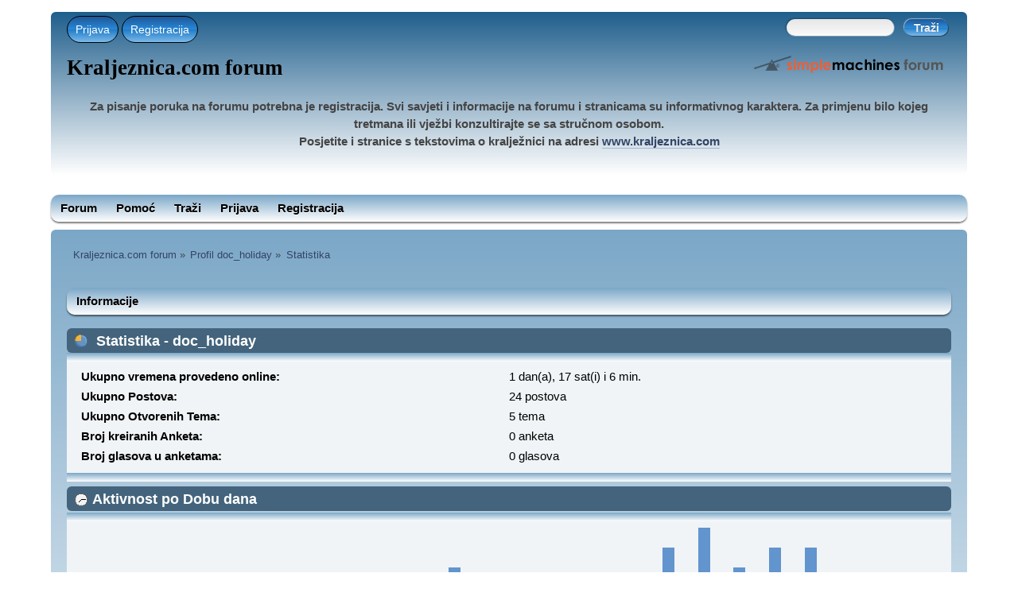

--- FILE ---
content_type: text/html; charset=UTF-8
request_url: https://kraljeznica.com/forum/profile/?u=3851;area=statistics;PHPSESSID=n9islb5vat6ck3scc7g9iuean4
body_size: 3975
content:
<!DOCTYPE html PUBLIC "-//W3C//DTD XHTML 1.0 Transitional//EN" "http://www.w3.org/TR/xhtml1/DTD/xhtml1-transitional.dtd">
<html xmlns="http://www.w3.org/1999/xhtml">
<head><link rel="stylesheet" type="text/css" href="https://kraljeznica.com/forum/Themes/mobile-desktop/css/index.css?fin20" /><style  type="text/css">
body{background:#fff;}
body{font:95%/150% Helvetica, sans-serif;}
.windowbg, #preview_body{background-color:#f0f4f7;}
.windowbg, #preview_body{color:#000;}
.windowbg2, #preview_body{background-color:#f0f4f7;}
.windowbg2, #preview_body{color:#000;}
.windowbg3, #preview_body{background-color:#cacdd3;}
.windowbg3, #preview_body{color:#000;}
h3.catbg, h3.catbg2, h3.titlebg, h4.titlebg, h4.catbg{overflow:hidden;height:31px;line-height:31px;font-size:1.2em;font-weight:bold;}
h3.catbg a:link, h3.catbg a:visited, h4.catbg a:link, h4.catbg a:visited, h3.catbg, .table_list tbody.header td, .table_list tbody.header td a{color:#fff;}
h3.titlebg a, h3.titlebg, h4.titlebg, h4.titlebg a{color:#000;}
div.cat_bar{background:#43647C;}
div.cat_bar{border-radius: 6px;}
div.title_barIC{background:linear-gradient(to bottom, #7BA7C7 0%, #FFFFFF 100%);}
div.title_barIC{border-radius: 6px;}
.dropmenu {background:linear-gradient(to bottom, #7BA7C7 0%, #FFFFFF 100%);}
.dropmenu {border-radius:10px;}
.dropmenu {margin-bottom: 10px;}
.dropmenu a{color:#000;}
.dropmenu .current a, .dropmenu li:hover > a{background:#eeeeee;}
.dropmenu ul{background:#eeeeee;}
.dropmenu ul{border-radius: 6px;}
#header{background:linear-gradient(to bottom, #1F5E8C 0%, #FFFFFF 100%);}
#header{margin-bottom: 10px;}
#header{border-radius:6px;}
#content_section{background:linear-gradient(to bottom, #7BA7C7 0%, #FFFFFF 100%);}
#content_section{border-radius: 6px;}
h1.forumtitle{font-family:Comic Sans MS;}
h1.forumtitle{font-size:1.8em;}
h1.forumtitle a{color:#000;}
.table_list tbody.content td.info a.subject{font-size:130%;}
.table_list tbody.content td.info a.subject{color:#C33A0E;}
</style><script type="text/javascript" src="https://kraljeznica.com/forum/Themes/mobile-desktop/scripts/script.js?fin20"></script>
	<script type="text/javascript" src="https://kraljeznica.com/forum/Themes/mobile-desktop/scripts/theme.js?fin20"></script>
	<script type="text/javascript"><!-- // --><![CDATA[
		var smf_theme_url = "https://kraljeznica.com/forum/Themes/mobile-desktop";
		var smf_default_theme_url = "https://kraljeznica.com/forum/Themes/default";
		var smf_images_url = "https://kraljeznica.com/forum/Themes/mobile-desktop/images";
		var smf_scripturl = "https://kraljeznica.com/forum/index.php?PHPSESSID=n9islb5vat6ck3scc7g9iuean4&amp;";
		var smf_iso_case_folding = false;
		var smf_charset = "UTF-8";
		var ajax_notification_text = "Učitava se...";
		var ajax_notification_cancel_text = "Odustani";
	// ]]></script>
	<!-- Google tag (gtag.js) -->
	<script async src="https://www.googletagmanager.com/gtag/js?id=G-3V48KXER7F"></script>
	<script>
		window.dataLayer = window.dataLayer || [];
		function gtag(){dataLayer.push(arguments);}
		gtag("js", new Date());
		gtag("config", "G-3V48KXER7F");
	</script><script type="text/javascript" src="https://kraljeznica.com/forum/Themes/mobile-desktop/scripts/script.js?fin20" defer></script><script type="text/javascript" src="https://kraljeznica.com/forum/Themes/mobile-desktop/scripts/theme.js?fin20" defer></script><meta name="viewport" content="width=device-width, initial-scale=1"/>
	<meta http-equiv="Content-Type" content="text/html; charset=UTF-8" />
	<meta name="description" content="Statistika za:  doc_holiday" />
	<title>Statistika za:  doc_holiday</title>
	<link rel="help" href="https://kraljeznica.com/forum/help/?PHPSESSID=n9islb5vat6ck3scc7g9iuean4" />
	<link rel="search" href="https://kraljeznica.com/forum/search/?PHPSESSID=n9islb5vat6ck3scc7g9iuean4" />
	<link rel="contents" href="https://kraljeznica.com/forum/index.php?PHPSESSID=n9islb5vat6ck3scc7g9iuean4" />
	<link rel="alternate" type="application/rss+xml" title="Kraljeznica.com forum - RSS" href="https://kraljeznica.com/forum/.xml/?type=rss;PHPSESSID=n9islb5vat6ck3scc7g9iuean4" />
</head>
<body>
<div id="wrapper" style="width: 90%">
<div id="header"><div class="frame"><div id="top_section"><div class="user"><script type="text/javascript" src="https://kraljeznica.com/forum/Themes/mobile-desktop/scripts/sha1.js"></script>
				<form id="guest_form" action="https://kraljeznica.com/forum/index.php?action=login2;PHPSESSID=n9islb5vat6ck3scc7g9iuean4" method="post" accept-charset="UTF-8"  onsubmit="hashLoginPassword(this, '3b978439fbce5e372dc328f7fc11029f');">
				<label for="popupwindows" class="teknoromibutton">Prijava</label>
				<label class="teknoromibutton"><a href="https://kraljeznica.com/forum/register/?PHPSESSID=n9islb5vat6ck3scc7g9iuean4">Registracija</a></label>
					 <input type="checkbox" class="teknoromiwindows" id="popupwindows" name="popupwindows"/>
					 <label class="popupwindows">
					<span style="float: left; margin-top: 10px;">Username:</span><input name="user" class="form-text" type="text"/>
					<span style="float: left; margin-top: 24px;">password:</span><input name="passwrd" class="form-text" type="password"/>
					<input type="submit" value="Prijava" class="button_submit" /><input type="hidden" name="hash_passwrd" value="" /><input type="hidden" name="d73e64a8" value="3b978439fbce5e372dc328f7fc11029f" /><br /><label for="popupwindows" class="tekbutton" id="close">X</label>
					</label></form></div><div class="news normaltext">
				<form id="search_form" action="https://kraljeznica.com/forum/search2/?PHPSESSID=n9islb5vat6ck3scc7g9iuean4" method="post" accept-charset="UTF-8">
					<input type="text" name="search" value="" class="input_text" />&nbsp;
					<input type="submit" name="submit" value="Traži" class="button_submit" />
					<input type="hidden" name="advanced" value="0" /></form></div></div>
			 <h1 class="forumtitle">
				<a href="https://kraljeznica.com/forum/index.php?PHPSESSID=n9islb5vat6ck3scc7g9iuean4">Kraljeznica.com forum</a>
			</h1><img id="smflogo" src="https://kraljeznica.com/forum/Themes/mobile-desktop/images/smflogo.png" alt="Simple Machines Forum" title="Simple Machines Forum" />
		<br class="clear" /><p style="text-align: center;"><strong>Za pisanje poruka na forumu potrebna je registracija. Svi savjeti i informacije na forumu i stranicama su informativnog karaktera. Za primjenu bilo kojeg tretmana ili vježbi konzultirajte se sa stručnom osobom. </strong><br /><strong>Posjetite i stranice s tekstovima o kralježnici na adresi <a href="http://www.kraljeznica.com" class="bbc_link" target="_blank" rel="noopener noreferrer">www.kraljeznica.com</a></strong></p>
	</div></div><ul class="dropmenu"><li id="button_home"><a class="active " href="https://kraljeznica.com/forum/index.php?PHPSESSID=n9islb5vat6ck3scc7g9iuean4"><span class="last ">Forum</span></a></li><li id="button_help"><a class="" href="https://kraljeznica.com/forum/help/?PHPSESSID=n9islb5vat6ck3scc7g9iuean4"><span class="">Pomoć</span></a></li><li id="button_search"><a class="" href="https://kraljeznica.com/forum/search/?PHPSESSID=n9islb5vat6ck3scc7g9iuean4"><span class="">Traži</span></a></li><li id="button_login"><a class="" href="https://kraljeznica.com/forum/index.php?action=login;PHPSESSID=n9islb5vat6ck3scc7g9iuean4"><span class="">Prijava</span></a></li><li id="button_register"><a class="" href="https://kraljeznica.com/forum/register/?PHPSESSID=n9islb5vat6ck3scc7g9iuean4"><span class="last ">Registracija</span></a></li></ul><div id="content_section"><div class="frame"><div id="main_content_section"><div class="navigate_section">
		<ul>
			<li>
				<a href="https://kraljeznica.com/forum/index.php?PHPSESSID=n9islb5vat6ck3scc7g9iuean4"><span>Kraljeznica.com forum</span></a> &#187;</li>
			<li>
				<a href="https://kraljeznica.com/forum/profile/?u=3851;PHPSESSID=n9islb5vat6ck3scc7g9iuean4"><span>Profil doc_holiday</span></a> &#187;</li>
			<li class="last">
				<a href="https://kraljeznica.com/forum/profile/?u=3851;area=statistics;PHPSESSID=n9islb5vat6ck3scc7g9iuean4"><span>Statistika</span></a></li></ul></div>
<div id="admin_menu">
	<ul class="dropmenu" id="dropdown_menu_1">
			<li><a class="active firstlevel" href=""><span class="firstlevel">Informacije</span></a>
				<ul>
					<li>
						<a href="https://kraljeznica.com/forum/profile/?area=summary;u=3851;PHPSESSID=n9islb5vat6ck3scc7g9iuean4"><span>Sažetak</span></a>
					</li>
					<li>
						<a class="chosen" href="https://kraljeznica.com/forum/profile/?area=statistics;u=3851;PHPSESSID=n9islb5vat6ck3scc7g9iuean4"><span>Statistika</span></a>
					</li>
					<li>
						<a href="https://kraljeznica.com/forum/profile/?area=showposts;u=3851;PHPSESSID=n9islb5vat6ck3scc7g9iuean4"><span>Prikaži postove...</span></a>
						<ul>
							<li>
								<a href="https://kraljeznica.com/forum/profile/?area=showposts;sa=messages;u=3851;PHPSESSID=n9islb5vat6ck3scc7g9iuean4"><span>Poruke</span></a>
							</li>
							<li>
								<a href="https://kraljeznica.com/forum/profile/?area=showposts;sa=topics;u=3851;PHPSESSID=n9islb5vat6ck3scc7g9iuean4"><span>Teme</span></a>
							</li>
							<li>
								<a href="https://kraljeznica.com/forum/profile/?area=showposts;sa=attach;u=3851;PHPSESSID=n9islb5vat6ck3scc7g9iuean4"><span>Privitci</span></a>
							</li>
						</ul>
					</li>
				</ul>
			</li>
	</ul>
</div>
<div id="admin_content">
	<script type="text/javascript" src="https://kraljeznica.com/forum/Themes/default/scripts/profile.js"></script>
	<script type="text/javascript"><!-- // --><![CDATA[
		disableAutoComplete();
	// ]]></script>
	<div id="profileview">
		<div id="generalstats">
			<div class="cat_bar">
				<h3 class="catbg">
					<span class="ie6_header floatleft"><img src="https://kraljeznica.com/forum/Themes/mobile-desktop/images/stats_info.gif" alt="" class="icon" />
					Statistika - doc_holiday
					</span>
				</h3>
			</div>
			<div class="windowbg2">
				<span class="topslice"><span></span></span>
				<div class="content">
					<dl>
						<dt>Ukupno vremena provedeno online:</dt>
						<dd>1 dan(a), 17 sat(i) i 6 min.</dd>
						<dt>Ukupno Postova:</dt>
						<dd>24 postova</dd>
						<dt>Ukupno Otvorenih Tema:</dt>
						<dd>5 tema</dd>
						<dt>Broj kreiranih Anketa:</dt>
						<dd>0 anketa</dd>
						<dt>Broj glasova u anketama:</dt>
						<dd>0 glasova</dd>
					</dl>
				</div>
				<span class="botslice"><span></span></span>
			</div>
		</div>
		<div id="activitytime" class="flow_hidden">
			<div class="cat_bar">
				<h3 class="catbg">
				<span class="ie6_header floatleft"><img src="https://kraljeznica.com/forum/Themes/mobile-desktop/images/stats_history.gif" alt="" class="icon" />Aktivnost po Dobu dana</span>
				</h3>
			</div>
			<div class="windowbg2">
				<span class="topslice"><span></span></span>
				<div class="content">
					<ul class="activity_stats flow_hidden">
						<li>
							<div class="bar" style="padding-top: 100px;" title="0 postova (0%) ">
								<div style="height: 0px;">
									<span>0 postova (0%) </span>
								</div>
							</div>
							<span class="stats_hour">12 am</span>
						</li>
						<li>
							<div class="bar" style="padding-top: 100px;" title="0 postova (0%) ">
								<div style="height: 0px;">
									<span>0 postova (0%) </span>
								</div>
							</div>
							<span class="stats_hour">1 am</span>
						</li>
						<li>
							<div class="bar" style="padding-top: 100px;" title="0 postova (0%) ">
								<div style="height: 0px;">
									<span>0 postova (0%) </span>
								</div>
							</div>
							<span class="stats_hour">2 am</span>
						</li>
						<li>
							<div class="bar" style="padding-top: 100px;" title="0 postova (0%) ">
								<div style="height: 0px;">
									<span>0 postova (0%) </span>
								</div>
							</div>
							<span class="stats_hour">3 am</span>
						</li>
						<li>
							<div class="bar" style="padding-top: 100px;" title="0 postova (0%) ">
								<div style="height: 0px;">
									<span>0 postova (0%) </span>
								</div>
							</div>
							<span class="stats_hour">4 am</span>
						</li>
						<li>
							<div class="bar" style="padding-top: 100px;" title="0 postova (0%) ">
								<div style="height: 0px;">
									<span>0 postova (0%) </span>
								</div>
							</div>
							<span class="stats_hour">5 am</span>
						</li>
						<li>
							<div class="bar" style="padding-top: 75px;" title="1 postova (4%) ">
								<div style="height: 25px;">
									<span>1 postova (4%) </span>
								</div>
							</div>
							<span class="stats_hour">6 am</span>
						</li>
						<li>
							<div class="bar" style="padding-top: 100px;" title="0 postova (0%) ">
								<div style="height: 0px;">
									<span>0 postova (0%) </span>
								</div>
							</div>
							<span class="stats_hour">7 am</span>
						</li>
						<li>
							<div class="bar" style="padding-top: 75px;" title="1 postova (4%) ">
								<div style="height: 25px;">
									<span>1 postova (4%) </span>
								</div>
							</div>
							<span class="stats_hour">8 am</span>
						</li>
						<li>
							<div class="bar" style="padding-top: 75px;" title="1 postova (4%) ">
								<div style="height: 25px;">
									<span>1 postova (4%) </span>
								</div>
							</div>
							<span class="stats_hour">9 am</span>
						</li>
						<li>
							<div class="bar" style="padding-top: 50px;" title="2 postova (8%) ">
								<div style="height: 50px;">
									<span>2 postova (8%) </span>
								</div>
							</div>
							<span class="stats_hour">10 am</span>
						</li>
						<li>
							<div class="bar" style="padding-top: 100px;" title="0 postova (0%) ">
								<div style="height: 0px;">
									<span>0 postova (0%) </span>
								</div>
							</div>
							<span class="stats_hour">11 am</span>
						</li>
						<li>
							<div class="bar" style="padding-top: 100px;" title="0 postova (0%) ">
								<div style="height: 0px;">
									<span>0 postova (0%) </span>
								</div>
							</div>
							<span class="stats_hour">12 pm</span>
						</li>
						<li>
							<div class="bar" style="padding-top: 75px;" title="1 postova (4%) ">
								<div style="height: 25px;">
									<span>1 postova (4%) </span>
								</div>
							</div>
							<span class="stats_hour">1 pm</span>
						</li>
						<li>
							<div class="bar" style="padding-top: 75px;" title="1 postova (4%) ">
								<div style="height: 25px;">
									<span>1 postova (4%) </span>
								</div>
							</div>
							<span class="stats_hour">2 pm</span>
						</li>
						<li>
							<div class="bar" style="padding-top: 100px;" title="0 postova (0%) ">
								<div style="height: 0px;">
									<span>0 postova (0%) </span>
								</div>
							</div>
							<span class="stats_hour">3 pm</span>
						</li>
						<li>
							<div class="bar" style="padding-top: 25px;" title="3 postova (13%) ">
								<div style="height: 75px;">
									<span>3 postova (13%) </span>
								</div>
							</div>
							<span class="stats_hour">4 pm</span>
						</li>
						<li>
							<div class="bar" style="padding-top: 0px;" title="4 postova (17%) ">
								<div style="height: 100px;">
									<span>4 postova (17%) </span>
								</div>
							</div>
							<span class="stats_hour">5 pm</span>
						</li>
						<li>
							<div class="bar" style="padding-top: 50px;" title="2 postova (8%) ">
								<div style="height: 50px;">
									<span>2 postova (8%) </span>
								</div>
							</div>
							<span class="stats_hour">6 pm</span>
						</li>
						<li>
							<div class="bar" style="padding-top: 25px;" title="3 postova (13%) ">
								<div style="height: 75px;">
									<span>3 postova (13%) </span>
								</div>
							</div>
							<span class="stats_hour">7 pm</span>
						</li>
						<li>
							<div class="bar" style="padding-top: 25px;" title="3 postova (13%) ">
								<div style="height: 75px;">
									<span>3 postova (13%) </span>
								</div>
							</div>
							<span class="stats_hour">8 pm</span>
						</li>
						<li>
							<div class="bar" style="padding-top: 75px;" title="1 postova (4%) ">
								<div style="height: 25px;">
									<span>1 postova (4%) </span>
								</div>
							</div>
							<span class="stats_hour">9 pm</span>
						</li>
						<li>
							<div class="bar" style="padding-top: 75px;" title="1 postova (4%) ">
								<div style="height: 25px;">
									<span>1 postova (4%) </span>
								</div>
							</div>
							<span class="stats_hour">10 pm</span>
						</li>
						<li class="last">
							<div class="bar" style="padding-top: 100px;" title="0 postova (0%) ">
								<div style="height: 0px;">
									<span>0 postova (0%) </span>
								</div>
							</div>
							<span class="stats_hour">11 pm</span>
						</li>

					</ul>
					<span class="clear" />
				</div>
				<span class="botslice"><span></span></span>
			</div>
		</div>
		<div class="flow_hidden">
			<div id="popularposts">
				<div class="cat_bar">
					<h3 class="catbg">
						<span class="ie6_header floatleft"><img src="https://kraljeznica.com/forum/Themes/mobile-desktop/images/stats_replies.gif" alt="" class="icon" />Najpopularniji Forumi po broju postova</span>
					</h3>
				</div>
				<div class="windowbg2">
					<span class="topslice"><span></span></span>
					<div class="content">
						<dl>
							<dt><a href="https://kraljeznica.com/forum/pitanja-zatrazite-pomoc-i-savjet/?PHPSESSID=n9islb5vat6ck3scc7g9iuean4">Pitanja - zatražite pomoć i savjet</a></dt>
							<dd>
								<div class="profile_pie" style="background-position: -160px 0;" title="10 postova od članovih 24 postova (41.67%) ">
									10 postova od članovih 24 postova (41.67%) 
								</div>
								<span>10</span>
							</dd>
							<dt><a href="https://kraljeznica.com/forum/operacija-kraljeznice/?PHPSESSID=n9islb5vat6ck3scc7g9iuean4">Operacija kraljeznice</a></dt>
							<dd>
								<div class="profile_pie" style="background-position: -100px 0;" title="7 postova od članovih 24 postova (29.17%) ">
									7 postova od članovih 24 postova (29.17%) 
								</div>
								<span>7</span>
							</dd>
							<dt><a href="https://kraljeznica.com/forum/iskustva-s-lijecnicima-terapeutima-i-terapijama/?PHPSESSID=n9islb5vat6ck3scc7g9iuean4">Iskustva s liječnicima, terapeutima i terapijama</a></dt>
							<dd>
								<div class="profile_pie" style="background-position: -20px 0;" title="2 postova od članovih 24 postova (8.33%) ">
									2 postova od članovih 24 postova (8.33%) 
								</div>
								<span>2</span>
							</dd>
							<dt><a href="https://kraljeznica.com/forum/ostali-probemi-s-kraljeznicom-i-bolovi-ciji-uzrok-ne-znate/?PHPSESSID=n9islb5vat6ck3scc7g9iuean4">Ostali probemi s kraljeznicom i bolovi ciji uzrok ne znate</a></dt>
							<dd>
								<div class="profile_pie" style="background-position: -20px 0;" title="2 postova od članovih 24 postova (8.33%) ">
									2 postova od članovih 24 postova (8.33%) 
								</div>
								<span>2</span>
							</dd>
							<dt><a href="https://kraljeznica.com/forum/predstavljanje-novih-clanova/?PHPSESSID=n9islb5vat6ck3scc7g9iuean4">Predstavljanje novih članova</a></dt>
							<dd>
								<div class="profile_pie" style="background-position: -0px 0;" title="1 postova od članovih 24 postova (4.17%) ">
									1 postova od članovih 24 postova (4.17%) 
								</div>
								<span>1</span>
							</dd>
							<dt><a href="https://kraljeznica.com/forum/glazba/?PHPSESSID=n9islb5vat6ck3scc7g9iuean4">Glazba</a></dt>
							<dd>
								<div class="profile_pie" style="background-position: -0px 0;" title="1 postova od članovih 24 postova (4.17%) ">
									1 postova od članovih 24 postova (4.17%) 
								</div>
								<span>1</span>
							</dd>
							<dt><a href="https://kraljeznica.com/forum/lijekovi/?PHPSESSID=n9islb5vat6ck3scc7g9iuean4">Lijekovi</a></dt>
							<dd>
								<div class="profile_pie" style="background-position: -0px 0;" title="1 postova od članovih 24 postova (4.17%) ">
									1 postova od članovih 24 postova (4.17%) 
								</div>
								<span>1</span>
							</dd>
						</dl>
					</div>
					<span class="botslice"><span></span></span>
				</div>
			</div>
			<div id="popularactivity">
				<div class="cat_bar">
					<h3 class="catbg">
					<span class="ie6_header floatleft"><img src="https://kraljeznica.com/forum/Themes/mobile-desktop/images/stats_replies.gif" alt="" class="icon" />Najpopularniji Forumi po aktivnosti</span>
					</h3>
				</div>
				<div class="windowbg2">
					<span class="topslice"><span></span></span>
					<div class="content">
						<dl>
							<dt><a href="https://kraljeznica.com/forum/lijekovi/?PHPSESSID=n9islb5vat6ck3scc7g9iuean4">Lijekovi</a></dt>
							<dd>
								<div class="profile_pie" style="background-position: -0px 0;" title="1 postova od 74 postova u rubrici (1.35%) ">
									1 postova od 74 postova u rubrici (1.35%) 
								</div>
								<span>1.35%</span>
							</dd>
							<dt><a href="https://kraljeznica.com/forum/ostali-probemi-s-kraljeznicom-i-bolovi-ciji-uzrok-ne-znate/?PHPSESSID=n9islb5vat6ck3scc7g9iuean4">Ostali probemi s kraljeznicom i bolovi ciji uzrok ne znate</a></dt>
							<dd>
								<div class="profile_pie" style="background-position: -0px 0;" title="2 postova od 149 postova u rubrici (1.34%) ">
									2 postova od 149 postova u rubrici (1.34%) 
								</div>
								<span>1.34%</span>
							</dd>
							<dt><a href="https://kraljeznica.com/forum/operacija-kraljeznice/?PHPSESSID=n9islb5vat6ck3scc7g9iuean4">Operacija kraljeznice</a></dt>
							<dd>
								<div class="profile_pie" style="background-position: -0px 0;" title="7 postova od 1272 postova u rubrici (0.55%) ">
									7 postova od 1272 postova u rubrici (0.55%) 
								</div>
								<span>0.55%</span>
							</dd>
							<dt><a href="https://kraljeznica.com/forum/glazba/?PHPSESSID=n9islb5vat6ck3scc7g9iuean4">Glazba</a></dt>
							<dd>
								<div class="profile_pie" style="background-position: -0px 0;" title="1 postova od 404 postova u rubrici (0.25%) ">
									1 postova od 404 postova u rubrici (0.25%) 
								</div>
								<span>0.25%</span>
							</dd>
							<dt><a href="https://kraljeznica.com/forum/pitanja-zatrazite-pomoc-i-savjet/?PHPSESSID=n9islb5vat6ck3scc7g9iuean4">Pitanja - zatražite pomoć i savjet</a></dt>
							<dd>
								<div class="profile_pie" style="background-position: -0px 0;" title="10 postova od 4568 postova u rubrici (0.22%) ">
									10 postova od 4568 postova u rubrici (0.22%) 
								</div>
								<span>0.22%</span>
							</dd>
							<dt><a href="https://kraljeznica.com/forum/iskustva-s-lijecnicima-terapeutima-i-terapijama/?PHPSESSID=n9islb5vat6ck3scc7g9iuean4">Iskustva s liječnicima, terapeutima i terapijama</a></dt>
							<dd>
								<div class="profile_pie" style="background-position: -0px 0;" title="2 postova od 2337 postova u rubrici (0.09%) ">
									2 postova od 2337 postova u rubrici (0.09%) 
								</div>
								<span>0.09%</span>
							</dd>
							<dt><a href="https://kraljeznica.com/forum/predstavljanje-novih-clanova/?PHPSESSID=n9islb5vat6ck3scc7g9iuean4">Predstavljanje novih članova</a></dt>
							<dd>
								<div class="profile_pie" style="background-position: -0px 0;" title="1 postova od 1599 postova u rubrici (0.06%) ">
									1 postova od 1599 postova u rubrici (0.06%) 
								</div>
								<span>0.06%</span>
							</dd>
						</dl>
					</div>
					<span class="botslice"><span></span></span>
				</div>
			</div>
		</div>
	</div>
	<br class="clear" />
</div></div></div></div>
	<div id="footer_section"><div class="frame">
		<ul class="reset"><li class="copyright">
			<span class="smalltext" style="display: inline; visibility: visible; font-family: Verdana, Arial, sans-serif;"><a href="https://kraljeznica.com/forum/credits/?PHPSESSID=n9islb5vat6ck3scc7g9iuean4" title="Simple Machines Forum" target="_blank" class="new_win">SMF 2.0.19</a> |
 <a href="http://www.simplemachines.org/about/smf/license.php" title="License" target="_blank" class="new_win">SMF &copy; 2013</a>, <a href="http://www.simplemachines.org" title="Simple Machines" target="_blank" class="new_win">Simple Machines</a>
			</span></li><li><a href="http://smf.teknoromi.com/index.php" title="smf destek">smf destek</a></li></ul></div></div></div></body></html>